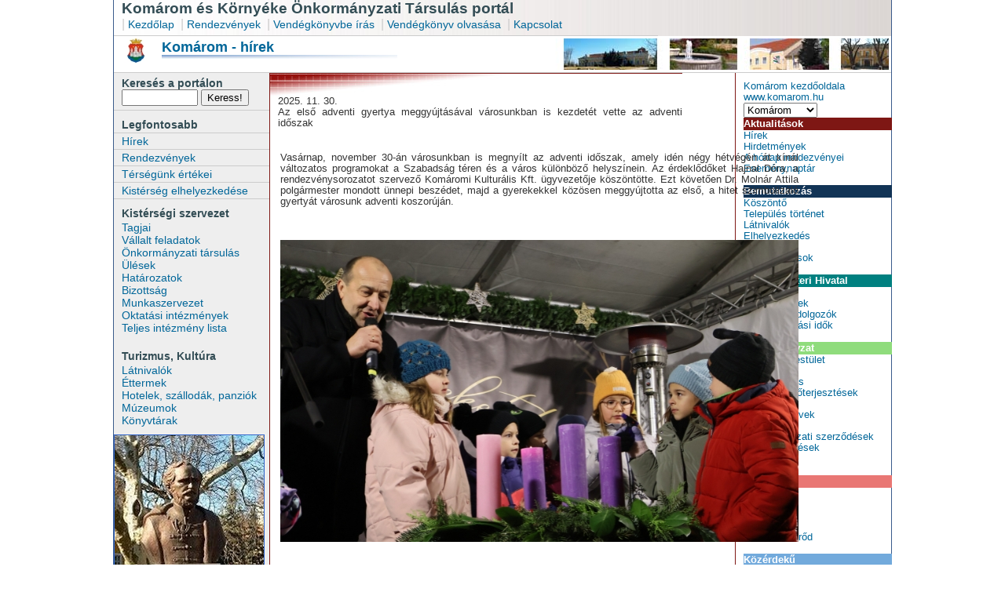

--- FILE ---
content_type: text/html; charset=iso-8859-2
request_url: http://www.kbtkt.hu/kisterseg/komarom_hirek.php?oldal=10
body_size: 61016
content:
<!DOCTYPE HTML PUBLIC "-//W3C//DTD HTML 4.01 Transitional//EN"
"http://www.w3.org/TR/html4/loose.dtd">
<html><!-- InstanceBegin template="/Templates/komtemp.dwt.php" codeOutsideHTMLIsLocked="false" -->
<!-- DW6 -->
<head>
<meta http-equiv="Content-Type" content="text/html; charset=iso-8859-2">
<!-- InstanceBeginEditable name="doctitle" -->
<title>Komárom</title>
<!-- InstanceEndEditable --><link rel="stylesheet" href="3col_leftNav.css" type="text/css">
<!-- InstanceBeginEditable name="head" --><!-- InstanceEndEditable -->
</head>

<body> 
<div id="masthead"> 


 
<table width="100%" style="background-image:url(hatter1.jpg);"  cellpadding="0"   cellspacing="0">
<tr>
<td>


  <h1 id="siteName">Komárom és Környéke Önkormányzati Társulás portál</h1> 

</td>



<td align="right" width="30%" >

<div  style=" height=10; font-size:12px;  color:#006699;  font-weight:bold">
</div>

</td>
</tr>
</table>


 
<table width="100%" style="background-image:url(hatter1.jpg);"  cellpadding="0"   cellspacing="0">
<tr>
<td>
 <div id="globalNav" > 

    | <a href="index.php">Kezd&#337;lap</a> |  <a href="rendezvenyek.php">Rendezvények</a> | 
	<a href="vkiras.php">Vendégkönyvbe írás </a> | <a href="vkolvasas.php">Vendégkönyv olvasása </a> | <a href="kapcsolat.php">Kapcsolat</a></div> 



</td>



<td align="right" width="30%">

<div  style=" height=10; font-size:12px; color:#006699; font-weight:bold">




</div>

</td>
</tr>
</table>


 <h2 id="pageName">
  
   <table width="55%" cellpadding="0" cellspacing="0">
  <tr>
    <td>
	<img src="komelemek/cimer_k.jpg" ></img>
  </td>
  <td style="vertical-align:top">
  <!-- InstanceBeginEditable name="EditRegion3" -->
  Komárom - hírek
  <!-- InstanceEndEditable --> 
   <div style="font-size:4px" >
	<img src="elemek/cimcsik.jpg">
</div>
     </td>
  </tr>
  </table>

  
  
  </h2> 
  
  
</div> 

<div id="baloldalinagy">
<div id="navBar"> 
  <div id="search"> 
    <form action="keres.php"> 
      <label>Keresés a portálon </label> 
      <input name="searchFor" type="text" size="10"> 
      <input name="goButton" type="submit" value="Keress!"> 
    </form> 
  </div> 
  <div id="sectionLinks"> 
    <h3>Legfontosabb</h3> 
    <ul> 
	  
	    <a href="hirek.php">Hírek</a>
      <a href="rendezvenyek.php">Rendezvények</a> 
   <a href="ertekek.php">Térségünk értékei</a> 
  <a href="kelh.php">Kistérség elhelyezkedése</a> 
    
    </ul> 
  </div> 
  <div class="relatedLinks"> 
    <h3>Kistérségi szervezet </h3> 
    <ul> 
	 <a href="tagok.php">Tagjai</a> 
	  <a href="vallaltfeladatok.php">Vállalt feladatok</a>
	  <a href="kisttest.php">Önkormányzati társulás</a> 
	   <a href="ulesek.php">Ülések</a> 
	   <a href="hatarozatok.php">Határozatok</a>
   	  <a href="kistbiz.php">Bizottság</a> 
      <a href="munkaszervezet.php">Munkaszervezet</a>
	    <a href="kistoktatas.php">Oktatási intézmények</a>
	    <a href="kistintteljes.php">Teljes intézmény lista</a>
    </ul> 
  </div> 
  <div class="relatedLinks"> 
    <h3>Turizmus, Kultúra</h3> 
    <ul> 
     <a href="latnivalok.php">Látnivalók</a>
      <a href="turizmus.php">Éttermek</a>
      <a href="turizmus.php">Hotelek, szállodák, panziók</a> 
     <a href="turizmus.php">Múzeumok</a>
	   <a href="konyvtar.php">Könyvtárak</a>
    </ul> 
  </div>
  
      <img src='kepek/kbal/babolna3.jpg' title='Bábolna - Széchenyi mellszobra' alt='Bábolna - Széchenyi mellszobra' border='1' style='border-color:#3366CC'></img>   <br>
   <br>
</div> 

<br>

<br>
<div id="navBar2"> 
	 <div id="navbarban"> 
	 <h6>Dokumentumok</h6> 
	 </div> 
</div> 

<div id="navBar3"> 
	 <div id="navbarban"> 
		 
<a href="joganyagok.php">Joganyagok</a><br>
      		<a href="kozbeszerzesek.php">Közbeszerzések</a><br>
      		<a href="alapito.php">Társulási megállapodás</a> <br>
 		<a href="szerzodesek.php">Szerződések</a> <br>
		<a href="palyazatok.php">Pályázatok</a> <br>
		 
		 
	 </div> 
</div> 

<br>
<br>






</div> 
<!--end navBar div --> 
<!-- InstanceBeginRepeat name="RepeatRegion1" --><!-- InstanceBeginRepeatEntry -->
<script>
  function navigate()
	{
		
		var selecteditem = document.kozvetlen.select.selectedIndex;
		var nev=document.kozvetlen.select.options[selecteditem].value;

		if (nev!="nincs")
  		{
		URL=nev;
  		window.location=URL; 
		}
	}
</script>
<!-- InstanceEndRepeatEntry --><!-- InstanceEndRepeat -->


<!-- InstanceBeginRepeat name="RepeatRegion2" --><!-- InstanceBeginRepeatEntry -->


<div id="headlines"> 


<a href="komarom.php">Komárom kezdőoldala</a><br>
<a href="http://www.komarom.hu" target="_blank">www.komarom.hu</a>
<form name="kozvetlen">
<select name="select" onChange="navigate();">
<option value="http://www.kbtkt.hu/kisterseg/almasfuzito/index.php" >Almásfüzitő</option>
<option value="http://www.acsvaros.hu">Ács</option>
<option value="http://www.bana.hu" >Bana</option>
<option value="http://www.kbtkt.hu/kisterseg/babolna/index.php" >Bábolna</option>
<option value="http://www.csem.hu" >Csém</option>
<option value="http://www.kisigmand.hu" >Kisigmánd</option>
<option value="http://www.kbtkt.hu/kisterseg/komarom.php" selected>Komárom</option>
<option value="http://www.mocsa.hu">Mocsa</option>
<option value="http://www.kbtkt.hu/kisterseg/nagyigmand/index.php" >Nagyigmánd</option>
</select>
</form>





<div id="navBar8"> 
  	<h6>Aktualitások</h6>
  </div>
  
	<br>
  	<a href="komarom_hirek.php">Hírek</a><br>
  	<a href="komarom_hirdetmenyek.php">Hirdetmények</a><br>
	<a href="komarom_rendezvenyek.php">A hónap rendezvényei</a><br>
	
	<a href='/knaptar/knaptar.aspx?telepules=1' target='_blank'>Eseménynaptár</a><br>	 <br>




	<div id="navBar5"> 
  	<h6>Bemutatkozás</h6>
	</div>
  
<br>
  <a href="komarom.php">Köszöntő</a><br>
  <a href="komarom_teltort.php">Település történet</a><br>
  <a href="komarom_latn.php">Látnivalók</a><br>

 
  
  <a href="komarom_elh.php">Elhelyezkedés</a><br>
  <a href="komarom_nep.php">Népesség</a> <br>
<a href="komarom_testv.php">Testvérvárosok</a> <br>
	<br>
	
	
	
	 	<div id="navBar10">
  	<h6> Polgármesteri Hivatal</h6> </div> <br>
	 <a href="komarom_alap.php">Alapadatok</a><br>
	<a href="komarom_elerhetosegek.php">Elérhetőségek</a><br>
	<a href="komarom_dolgozok.php">Osztályok, dolgozók</a><br>
	<a href="http://www.komarom.hu/fogidok.php" target="_blank">Ügyfélfogadási idők</a><br>
	
	<br>
	
	
	
 	<div id="navBar6">
  	<h6> Önkormányzat</h6> </div> <br>
	 <a href="komarom_test.php">Képviselő-testület</a><br>
	   <a href="komarom_biz.php">Bizottságok</a><br>
	<a href="komarom_tules.php">Testületi ülés</a><br>
	<a href="komarom_eloterj.php">Meghívó, előterjesztések</a><br>
<a href="komarom_rend.php">Rendeletek</a><br>
<a href="komarom_jkv.php">Jegyzőkönyvek</a><br>
<a href="komarom_hatarozatok.php">Határozatok</a><br>
<a href="komarom_szerzodesek.php">Önkormányzati szerződések</a><br>
<a href="komarom_kozb1.php">Közbeszerzések</a><br>
<a href="komarom_paly.php">Pályázatok</a><br>
	 
	 <br>
	<div id="navBar7"> 
	  <h6>Turizmus</h6></div><br>
	   <a href="komarom_ettermek.php">Étterem</a>  <br>
	   <a href="komarom_szallas.php">Szállás</a><br>
	   <a href="komarom_muzeum.php">Múzeum</a><br>
	    <a href="komarom_furdo.php">Gyógyfürdő</a><br>
	    <a href="komarom_monerod.php">Monostori Erőd</a><br>
	<br>
	<div id="navBar4"> 
	  <h6>  Közérdekű</h6> </div> <br>
         <a href="http://www.komarom.hu/int.php" target="_blank">Intézmények</a><br>
	 <a href="komarom_eu.php">Egészségügy</a><br>
	  <a href="komarom_adok.php">Helyi adók</a><br>
	

	  <br>
	
	   <img src='komelemek/kjobb/komarom4.jpg' title='Komárom - Református templom' alt='Komárom - Református templom' border='1' style='border-color:#3366CC'></img>	 
  <div id="advert"> 
  </div> 
</div> 


<!-- InstanceEndRepeatEntry --><!-- InstanceEndRepeat -->
<!--end headlines --> 


<div id="content" align="justify" > 

  <!-- InstanceBeginEditable name="EditRegion4" -->
  
  <script type="text/javascript">	
	function popup(mylink, windowname)
{
if (! window.focus)return true;
var href;
if (typeof(mylink) == 'string')
   href=mylink;
else
   href=mylink.href;
window.open(href, windowname, 'width=900,height=620,scrollbars=0,status=0,toolbar=0,location=0,menubar=0');
return false;
}

</script>

   <div class="feature">
  <br>
<br>
   

<style type="text/css">
<!--


.divider {
	border-bottom-width: 1px;
	border-bottom-style: solid;
	border-bottom-color: #0079c1;/*themecolour1;*/
}

-->
</style>


 <div class='home-highlight-fill'><font class='sajat'>2025. 11. 30.</font><BR><font class='sajat'>Az első adventi gyertya meggyújtásával városunkban is kezdetét vette az adventi időszak </font><BR><BR><table width='100%'><tr><td><p align='justify' ><p>Vasárnap, november 30-án városunkban is megnyílt az adventi időszak, amely idén négy hétvégén át kínál változatos programokat a Szabadság téren és a város különböző helyszínein. Az érdeklődőket Hajnal Dóra, a rendezvénysorozatot szervező Komáromi Kulturális Kft. ügyvezetője köszöntötte. Ezt követően Dr. Molnár Attila polgármester mondott ünnepi beszédet, majd a gyerekekkel közösen meggyújtotta az első, a hitet szimbolizáló gyertyát városunk adventi koszorúján.<br /><br />
<br /><br />
<img alt="" src="https://www.komarom.hu/userfiles/image/22109c6204.jpg" style="width: 660px; height: 385px;" /><br /><br />
<br /><br />
(Az&nbsp;első gyertyát Dr. Molnár Attila a gyerekekkel együtt gyújtotta meg. Fotó: Tóth Anikó)</p><br />
<br />
<p><br /><br />
A gyertyagyújtást követően az<strong><em> Egressy Zeneiskola</em></strong> növendékei léptek színpadra, őket pedig az idén 30 éves <em><strong>Vox Bona Kórus</strong></em> ünnepi műsora követte. Advent első vasárnapján<em><strong> Pál Dénes és Mihályfi Luca </strong></em>zenés összeállítása gondoskodott a meghitt hangulatról. Az Arany 17 Rendezvényközpontban kézműves vásár és játszóház várta a családokat, míg a Szabadság téren szabadtéri fajátékok, fényfestés, valamint forró ételek és italok tették teljessé az ünnepi élményt.</p><br />
<br />
<p>Advent második hétvégéje is gazdag programokkal várja a komáromiakat.</p><br />
<br />
<p><strong>December 5-én</strong>, pénteken 16 órakor a Mikulás érkezik a Hősök terére, majd a szőnyi Petőfi Sándor Művelődési Házban Mikulás-játszóház várja a gyerekeket és családokat.</p><br />
<br />
<p><strong>December 7-én</strong>, advent második vasárnapján 17 órakor újabb ünnepi gyertyagyújtásra kerül sor a Szabadság téren. Ezt követően 17.15-kor Kalap Jakab gyermekkoncert, 18 órától a &bdquo;Várjuk együtt a Mikulást!&rdquo; program, 19 órától pedig Singh Viki zenés műsora várja az érdeklődőket.</p><br />
		</p></td></tr><tr><td><HR></td></tr></table><font class='sajat'>2025. 11. 29.</font><BR><font class='sajat'>Az első adventi gyertya üzenete</font><BR><BR><table width='100%'><tr><td><p align='justify' ><p>Advent első vasárnapján Cseh Róbert pünkösdista lelkipásztor osztottaa meg velünk igei gondolatait az Ézsaiás könyvéből vett válogatott részei alapján. (Forrás: Komáromi Városmarketing Kft.)</p><br />
		</p></td></tr><tr><td><HR></td></tr></table><font class='sajat'>2025. 11. 29.</font><BR><font class='sajat'>Vasárnap indul az Advent Dél-Komáromiban programsorozat</font><BR><BR><table width='100%'><tr><td><p align='justify' ><p>November 30-án pompás fényekkel, fajátékokakal, finom illatokkal és fülbemászó zenékkel telik meg a Szabadság térr. Az első adventi vasárnap progrmajairól Józsy Juditot a Komáromi Kulturális Kft. rendezvényszervezőjét kérdezdtük. (Forrás: Komáromi Városmarketing Kft.)</p><br />
		</p></td></tr><tr><td><HR></td></tr></table><font class='sajat'>2025. 11. 29.</font><BR><font class='sajat'>Adventi programok Szőnyben</font><BR><BR><table width='100%'><tr><td><p align='justify' ><p>A szőnyi városrész is lázasan készülődik az ünnepi időszakra , ahol kicsik és nagyok egyaránt válogathatna a különféle programok között. Hogy pontosan mivel is várják az érdeklődőket decemberben, azt Zsédenyiné Horváth Krisztinától a Petőfi Sándor Művelődési Ház szakmai vezetőjétől kérdeztük. (Forrás: Komáromi Városmarketing Kft.)</p><br />
		</p></td></tr><tr><td><HR></td></tr></table><font class='sajat'>2025. 11. 29.</font><BR><font class='sajat'>Adventi koncertek az Egressy Zeneiskolában</font><BR><BR><table width='100%'><tr><td><p align='justify' ><p>Az Egressy Béni Középfokú Művészeti Iskola diákjai és tanárai is lázasan készülődnek az adventi időszakra. Hogy milyen zenei élményekkel várják az érdeklődőket, azt Hozák Adrienn intézményvezetőtől kérdeztük. (Forrás: Komáromi Városmarketing Kft.)</p><br />
		</p></td></tr><tr><td><HR></td></tr></table>Tov&aacute;bbi oldalak:<BR><A  HREF="?oldal=1">1</A> <A  HREF="?oldal=2">2</A> <A  HREF="?oldal=3">3</A> <A  HREF="?oldal=4">4</A> <A  HREF="?oldal=5">5</A> <A  HREF="?oldal=6">6</A> <A  HREF="?oldal=7">7</A> <A  HREF="?oldal=8">8</A> <A  HREF="?oldal=9">9</A> 10 <A  HREF="?oldal=11">11</A> <A  HREF="?oldal=12">12</A> <A  HREF="?oldal=13">13</A> <A  HREF="?oldal=14">14</A> <A  HREF="?oldal=15">15</A> <A  HREF="?oldal=16">16</A> <A  HREF="?oldal=17">17</A> <A  HREF="?oldal=18">18</A> <A  HREF="?oldal=19">19</A> <A  HREF="?oldal=20">20</A> <A  HREF="?oldal=21">21</A> <A  HREF="?oldal=22">22</A> <A  HREF="?oldal=23">23</A> <A  HREF="?oldal=24">24</A> <A  HREF="?oldal=25">25</A> <A  HREF="?oldal=26">26</A> <A  HREF="?oldal=27">27</A> <A  HREF="?oldal=28">28</A> <A  HREF="?oldal=29">29</A> <A  HREF="?oldal=30">30</A> <A  HREF="?oldal=31">31</A> <A  HREF="?oldal=32">32</A> <A  HREF="?oldal=33">33</A> <A  HREF="?oldal=34">34</A> <A  HREF="?oldal=35">35</A> <A  HREF="?oldal=36">36</A> <A  HREF="?oldal=37">37</A> <A  HREF="?oldal=38">38</A> <A  HREF="?oldal=39">39</A> <A  HREF="?oldal=40">40</A> <A  HREF="?oldal=41">41</A> <A  HREF="?oldal=42">42</A> <A  HREF="?oldal=43">43</A> <A  HREF="?oldal=44">44</A> <A  HREF="?oldal=45">45</A> <A  HREF="?oldal=46">46</A> <A  HREF="?oldal=47">47</A> <A  HREF="?oldal=48">48</A> <A  HREF="?oldal=49">49</A> <A  HREF="?oldal=50">50</A> <A  HREF="?oldal=51">51</A> <A  HREF="?oldal=52">52</A> <A  HREF="?oldal=53">53</A> <A  HREF="?oldal=54">54</A> <A  HREF="?oldal=55">55</A> <A  HREF="?oldal=56">56</A> <A  HREF="?oldal=57">57</A> <A  HREF="?oldal=58">58</A> <A  HREF="?oldal=59">59</A> <A  HREF="?oldal=60">60</A> <A  HREF="?oldal=61">61</A> <A  HREF="?oldal=62">62</A> <A  HREF="?oldal=63">63</A> <A  HREF="?oldal=64">64</A> <A  HREF="?oldal=65">65</A> <A  HREF="?oldal=66">66</A> <A  HREF="?oldal=67">67</A> <A  HREF="?oldal=68">68</A> <A  HREF="?oldal=69">69</A> <A  HREF="?oldal=70">70</A> <A  HREF="?oldal=71">71</A> <A  HREF="?oldal=72">72</A> <A  HREF="?oldal=73">73</A> <A  HREF="?oldal=74">74</A> <A  HREF="?oldal=75">75</A> <A  HREF="?oldal=76">76</A> <A  HREF="?oldal=77">77</A> <A  HREF="?oldal=78">78</A> <A  HREF="?oldal=79">79</A> <A  HREF="?oldal=80">80</A> <A  HREF="?oldal=81">81</A> <A  HREF="?oldal=82">82</A> <A  HREF="?oldal=83">83</A> <A  HREF="?oldal=84">84</A> <A  HREF="?oldal=85">85</A> <A  HREF="?oldal=86">86</A> <A  HREF="?oldal=87">87</A> <A  HREF="?oldal=88">88</A> <A  HREF="?oldal=89">89</A> <A  HREF="?oldal=90">90</A> <A  HREF="?oldal=91">91</A> <A  HREF="?oldal=92">92</A> <A  HREF="?oldal=93">93</A> <A  HREF="?oldal=94">94</A> <A  HREF="?oldal=95">95</A> <A  HREF="?oldal=96">96</A> <A  HREF="?oldal=97">97</A> <A  HREF="?oldal=98">98</A> <A  HREF="?oldal=99">99</A> <A  HREF="?oldal=100">100</A> <A  HREF="?oldal=101">101</A> <A  HREF="?oldal=102">102</A> <A  HREF="?oldal=103">103</A> <A  HREF="?oldal=104">104</A> <A  HREF="?oldal=105">105</A> <A  HREF="?oldal=106">106</A> <A  HREF="?oldal=107">107</A> <A  HREF="?oldal=108">108</A> <A  HREF="?oldal=109">109</A> <A  HREF="?oldal=110">110</A> <A  HREF="?oldal=111">111</A> <A  HREF="?oldal=112">112</A> <A  HREF="?oldal=113">113</A> <A  HREF="?oldal=114">114</A> <A  HREF="?oldal=115">115</A> <A  HREF="?oldal=116">116</A> <A  HREF="?oldal=117">117</A> <A  HREF="?oldal=118">118</A> <A  HREF="?oldal=119">119</A> <A  HREF="?oldal=120">120</A> <A  HREF="?oldal=121">121</A> <A  HREF="?oldal=122">122</A> <A  HREF="?oldal=123">123</A> <A  HREF="?oldal=124">124</A> <A  HREF="?oldal=125">125</A> <A  HREF="?oldal=126">126</A> <A  HREF="?oldal=127">127</A> <A  HREF="?oldal=128">128</A> <A  HREF="?oldal=129">129</A> <A  HREF="?oldal=130">130</A> <A  HREF="?oldal=131">131</A> <A  HREF="?oldal=132">132</A> <A  HREF="?oldal=133">133</A> <A  HREF="?oldal=134">134</A> <A  HREF="?oldal=135">135</A> <A  HREF="?oldal=136">136</A> <A  HREF="?oldal=137">137</A> <A  HREF="?oldal=138">138</A> <A  HREF="?oldal=139">139</A> <A  HREF="?oldal=140">140</A> <A  HREF="?oldal=141">141</A> <A  HREF="?oldal=142">142</A> <A  HREF="?oldal=143">143</A> <A  HREF="?oldal=144">144</A> <A  HREF="?oldal=145">145</A> <A  HREF="?oldal=146">146</A> <A  HREF="?oldal=147">147</A> <A  HREF="?oldal=148">148</A> <A  HREF="?oldal=149">149</A> <A  HREF="?oldal=150">150</A> <A  HREF="?oldal=151">151</A> <A  HREF="?oldal=152">152</A> <A  HREF="?oldal=153">153</A> <A  HREF="?oldal=154">154</A> <A  HREF="?oldal=155">155</A> <A  HREF="?oldal=156">156</A> <A  HREF="?oldal=157">157</A> <A  HREF="?oldal=158">158</A> <A  HREF="?oldal=159">159</A> <A  HREF="?oldal=160">160</A> <A  HREF="?oldal=161">161</A> <A  HREF="?oldal=162">162</A> <A  HREF="?oldal=163">163</A> <A  HREF="?oldal=164">164</A> <A  HREF="?oldal=165">165</A> <A  HREF="?oldal=166">166</A> <A  HREF="?oldal=167">167</A> <A  HREF="?oldal=168">168</A> <A  HREF="?oldal=169">169</A> <A  HREF="?oldal=170">170</A> <A  HREF="?oldal=171">171</A> <A  HREF="?oldal=172">172</A> <A  HREF="?oldal=173">173</A> <A  HREF="?oldal=174">174</A> <A  HREF="?oldal=175">175</A> <A  HREF="?oldal=176">176</A> <A  HREF="?oldal=177">177</A> <A  HREF="?oldal=178">178</A> <A  HREF="?oldal=179">179</A> <A  HREF="?oldal=180">180</A> <A  HREF="?oldal=181">181</A> <A  HREF="?oldal=182">182</A> <A  HREF="?oldal=183">183</A> <A  HREF="?oldal=184">184</A> <A  HREF="?oldal=185">185</A> <A  HREF="?oldal=186">186</A> <A  HREF="?oldal=187">187</A> <A  HREF="?oldal=188">188</A> <A  HREF="?oldal=189">189</A> <A  HREF="?oldal=190">190</A> <A  HREF="?oldal=191">191</A> <A  HREF="?oldal=192">192</A> <A  HREF="?oldal=193">193</A> <A  HREF="?oldal=194">194</A> <A  HREF="?oldal=195">195</A> <A  HREF="?oldal=196">196</A> <A  HREF="?oldal=197">197</A> <A  HREF="?oldal=198">198</A> <A  HREF="?oldal=199">199</A> <A  HREF="?oldal=200">200</A> <A  HREF="?oldal=201">201</A> <A  HREF="?oldal=202">202</A> <A  HREF="?oldal=203">203</A> <A  HREF="?oldal=204">204</A> <A  HREF="?oldal=205">205</A> <A  HREF="?oldal=206">206</A> <A  HREF="?oldal=207">207</A> <A  HREF="?oldal=208">208</A> <A  HREF="?oldal=209">209</A> <A  HREF="?oldal=210">210</A> <A  HREF="?oldal=211">211</A> <A  HREF="?oldal=212">212</A> <A  HREF="?oldal=213">213</A> <A  HREF="?oldal=214">214</A> <A  HREF="?oldal=215">215</A> <A  HREF="?oldal=216">216</A> <A  HREF="?oldal=217">217</A> <A  HREF="?oldal=218">218</A> <A  HREF="?oldal=219">219</A> <A  HREF="?oldal=220">220</A> <A  HREF="?oldal=221">221</A> <A  HREF="?oldal=222">222</A> <A  HREF="?oldal=223">223</A> <A  HREF="?oldal=224">224</A> <A  HREF="?oldal=225">225</A> <A  HREF="?oldal=226">226</A> <A  HREF="?oldal=227">227</A> <A  HREF="?oldal=228">228</A> <A  HREF="?oldal=229">229</A> <A  HREF="?oldal=230">230</A> <A  HREF="?oldal=231">231</A> <A  HREF="?oldal=232">232</A> <A  HREF="?oldal=233">233</A> <A  HREF="?oldal=234">234</A> <A  HREF="?oldal=235">235</A> <A  HREF="?oldal=236">236</A> <A  HREF="?oldal=237">237</A> <A  HREF="?oldal=238">238</A> <A  HREF="?oldal=239">239</A> <A  HREF="?oldal=240">240</A> <A  HREF="?oldal=241">241</A> <A  HREF="?oldal=242">242</A> <A  HREF="?oldal=243">243</A> <A  HREF="?oldal=244">244</A> <A  HREF="?oldal=245">245</A> <A  HREF="?oldal=246">246</A> <A  HREF="?oldal=247">247</A> <A  HREF="?oldal=248">248</A> <A  HREF="?oldal=249">249</A> <A  HREF="?oldal=250">250</A> <A  HREF="?oldal=251">251</A> <A  HREF="?oldal=252">252</A> <A  HREF="?oldal=253">253</A> <A  HREF="?oldal=254">254</A> <A  HREF="?oldal=255">255</A> <A  HREF="?oldal=256">256</A> <A  HREF="?oldal=257">257</A> <A  HREF="?oldal=258">258</A> <A  HREF="?oldal=259">259</A> <A  HREF="?oldal=260">260</A> <A  HREF="?oldal=261">261</A> <A  HREF="?oldal=262">262</A> <A  HREF="?oldal=263">263</A> <A  HREF="?oldal=264">264</A> <A  HREF="?oldal=265">265</A> <A  HREF="?oldal=266">266</A> <A  HREF="?oldal=267">267</A> <A  HREF="?oldal=268">268</A> <A  HREF="?oldal=269">269</A> <A  HREF="?oldal=270">270</A> <A  HREF="?oldal=271">271</A> <A  HREF="?oldal=272">272</A> <A  HREF="?oldal=273">273</A> <A  HREF="?oldal=274">274</A> <A  HREF="?oldal=275">275</A> <A  HREF="?oldal=276">276</A> <A  HREF="?oldal=277">277</A> <A  HREF="?oldal=278">278</A> <A  HREF="?oldal=279">279</A> <A  HREF="?oldal=280">280</A> <A  HREF="?oldal=281">281</A> <A  HREF="?oldal=282">282</A> <A  HREF="?oldal=283">283</A> <A  HREF="?oldal=284">284</A> <A  HREF="?oldal=285">285</A> <A  HREF="?oldal=286">286</A> <A  HREF="?oldal=287">287</A> <A  HREF="?oldal=288">288</A> <A  HREF="?oldal=289">289</A> <A  HREF="?oldal=290">290</A> <A  HREF="?oldal=291">291</A> <A  HREF="?oldal=292">292</A> <A  HREF="?oldal=293">293</A> <A  HREF="?oldal=294">294</A> <A  HREF="?oldal=295">295</A> <A  HREF="?oldal=296">296</A> <A  HREF="?oldal=297">297</A> <A  HREF="?oldal=298">298</A> <A  HREF="?oldal=299">299</A> <A  HREF="?oldal=300">300</A> <A  HREF="?oldal=301">301</A> <A  HREF="?oldal=302">302</A> <A  HREF="?oldal=303">303</A> <A  HREF="?oldal=304">304</A> <A  HREF="?oldal=305">305</A> <A  HREF="?oldal=306">306</A> <A  HREF="?oldal=307">307</A> <A  HREF="?oldal=308">308</A> <A  HREF="?oldal=309">309</A> <A  HREF="?oldal=310">310</A> <A  HREF="?oldal=311">311</A> <A  HREF="?oldal=312">312</A> <A  HREF="?oldal=313">313</A> <A  HREF="?oldal=314">314</A> <A  HREF="?oldal=315">315</A> <A  HREF="?oldal=316">316</A> <A  HREF="?oldal=317">317</A> <A  HREF="?oldal=318">318</A> <A  HREF="?oldal=319">319</A> <A  HREF="?oldal=320">320</A> <A  HREF="?oldal=321">321</A> <A  HREF="?oldal=322">322</A> <A  HREF="?oldal=323">323</A> <A  HREF="?oldal=324">324</A> <A  HREF="?oldal=325">325</A> <A  HREF="?oldal=326">326</A> <A  HREF="?oldal=327">327</A> <A  HREF="?oldal=328">328</A> <A  HREF="?oldal=329">329</A> <A  HREF="?oldal=330">330</A> <A  HREF="?oldal=331">331</A> <A  HREF="?oldal=332">332</A> <A  HREF="?oldal=333">333</A> <A  HREF="?oldal=334">334</A> <A  HREF="?oldal=335">335</A> <A  HREF="?oldal=336">336</A> <A  HREF="?oldal=337">337</A> <A  HREF="?oldal=338">338</A> <A  HREF="?oldal=339">339</A> <A  HREF="?oldal=340">340</A> <A  HREF="?oldal=341">341</A> <A  HREF="?oldal=342">342</A> <A  HREF="?oldal=343">343</A> <A  HREF="?oldal=344">344</A> <A  HREF="?oldal=345">345</A> <A  HREF="?oldal=346">346</A> <A  HREF="?oldal=347">347</A> <A  HREF="?oldal=348">348</A> <A  HREF="?oldal=349">349</A> <A  HREF="?oldal=350">350</A> <A  HREF="?oldal=351">351</A> <A  HREF="?oldal=352">352</A> <A  HREF="?oldal=353">353</A> <A  HREF="?oldal=354">354</A> <A  HREF="?oldal=355">355</A> <A  HREF="?oldal=356">356</A> <A  HREF="?oldal=357">357</A> <A  HREF="?oldal=358">358</A> <A  HREF="?oldal=359">359</A> <A  HREF="?oldal=360">360</A> <A  HREF="?oldal=361">361</A> <A  HREF="?oldal=362">362</A> <A  HREF="?oldal=363">363</A> <A  HREF="?oldal=364">364</A> <A  HREF="?oldal=365">365</A> <A  HREF="?oldal=366">366</A> <A  HREF="?oldal=367">367</A> <A  HREF="?oldal=368">368</A> <A  HREF="?oldal=369">369</A> <A  HREF="?oldal=370">370</A> <A  HREF="?oldal=371">371</A> <A  HREF="?oldal=372">372</A> <A  HREF="?oldal=373">373</A> <A  HREF="?oldal=374">374</A> <A  HREF="?oldal=375">375</A> <A  HREF="?oldal=376">376</A> <A  HREF="?oldal=377">377</A> <A  HREF="?oldal=378">378</A> <A  HREF="?oldal=379">379</A> <A  HREF="?oldal=380">380</A> <A  HREF="?oldal=381">381</A> <A  HREF="?oldal=382">382</A> <A  HREF="?oldal=383">383</A> <A  HREF="?oldal=384">384</A> <A  HREF="?oldal=385">385</A> <A  HREF="?oldal=386">386</A> <A  HREF="?oldal=387">387</A> <A  HREF="?oldal=388">388</A> <A  HREF="?oldal=389">389</A> <A  HREF="?oldal=390">390</A> <A  HREF="?oldal=391">391</A> <A  HREF="?oldal=392">392</A> <A  HREF="?oldal=393">393</A> <A  HREF="?oldal=394">394</A> <A  HREF="?oldal=395">395</A> <A  HREF="?oldal=396">396</A> <A  HREF="?oldal=397">397</A> <A  HREF="?oldal=398">398</A> <A  HREF="?oldal=399">399</A> <A  HREF="?oldal=400">400</A> <A  HREF="?oldal=401">401</A> <A  HREF="?oldal=402">402</A> <A  HREF="?oldal=403">403</A> <A  HREF="?oldal=404">404</A> <A  HREF="?oldal=405">405</A> <A  HREF="?oldal=406">406</A> <A  HREF="?oldal=407">407</A> <A  HREF="?oldal=408">408</A> <A  HREF="?oldal=409">409</A> <A  HREF="?oldal=410">410</A> <A  HREF="?oldal=411">411</A> <A  HREF="?oldal=412">412</A> <A  HREF="?oldal=413">413</A> <A  HREF="?oldal=414">414</A> <A  HREF="?oldal=415">415</A> <A  HREF="?oldal=416">416</A> <A  HREF="?oldal=417">417</A> <A  HREF="?oldal=418">418</A> <A  HREF="?oldal=419">419</A> <A  HREF="?oldal=420">420</A> <A  HREF="?oldal=421">421</A> <A  HREF="?oldal=422">422</A> <A  HREF="?oldal=423">423</A> <A  HREF="?oldal=424">424</A> <A  HREF="?oldal=425">425</A> <A  HREF="?oldal=426">426</A> <A  HREF="?oldal=427">427</A> <A  HREF="?oldal=428">428</A> <A  HREF="?oldal=429">429</A> <A  HREF="?oldal=430">430</A> <A  HREF="?oldal=431">431</A> <A  HREF="?oldal=432">432</A> <A  HREF="?oldal=433">433</A> <A  HREF="?oldal=434">434</A> <A  HREF="?oldal=435">435</A> <A  HREF="?oldal=436">436</A> <A  HREF="?oldal=437">437</A> <A  HREF="?oldal=438">438</A> <A  HREF="?oldal=439">439</A> <A  HREF="?oldal=440">440</A> <A  HREF="?oldal=441">441</A> <A  HREF="?oldal=442">442</A> <A  HREF="?oldal=443">443</A> <A  HREF="?oldal=444">444</A> <A  HREF="?oldal=445">445</A> <A  HREF="?oldal=446">446</A> <A  HREF="?oldal=447">447</A> <A  HREF="?oldal=448">448</A> <A  HREF="?oldal=449">449</A> <A  HREF="?oldal=450">450</A> <A  HREF="?oldal=451">451</A> <A  HREF="?oldal=452">452</A> <A  HREF="?oldal=453">453</A> <A  HREF="?oldal=454">454</A> <A  HREF="?oldal=455">455</A> <A  HREF="?oldal=456">456</A> <A  HREF="?oldal=457">457</A> <A  HREF="?oldal=458">458</A> <A  HREF="?oldal=459">459</A> <A  HREF="?oldal=460">460</A> <A  HREF="?oldal=461">461</A> <A  HREF="?oldal=462">462</A> <A  HREF="?oldal=463">463</A> <A  HREF="?oldal=464">464</A> <A  HREF="?oldal=465">465</A> <A  HREF="?oldal=466">466</A> <A  HREF="?oldal=467">467</A> <A  HREF="?oldal=468">468</A> <A  HREF="?oldal=469">469</A> <A  HREF="?oldal=470">470</A> <A  HREF="?oldal=471">471</A> <A  HREF="?oldal=472">472</A> <A  HREF="?oldal=473">473</A> <A  HREF="?oldal=474">474</A> <A  HREF="?oldal=475">475</A> <A  HREF="?oldal=476">476</A> <A  HREF="?oldal=477">477</A> <A  HREF="?oldal=478">478</A> <A  HREF="?oldal=479">479</A> <A  HREF="?oldal=480">480</A> <A  HREF="?oldal=481">481</A> <A  HREF="?oldal=482">482</A> <A  HREF="?oldal=483">483</A> <A  HREF="?oldal=484">484</A> <A  HREF="?oldal=485">485</A> <A  HREF="?oldal=486">486</A> <A  HREF="?oldal=487">487</A> <A  HREF="?oldal=488">488</A> <A  HREF="?oldal=489">489</A> <A  HREF="?oldal=490">490</A> <A  HREF="?oldal=491">491</A> <A  HREF="?oldal=492">492</A> <A  HREF="?oldal=493">493</A> <A  HREF="?oldal=494">494</A> <A  HREF="?oldal=495">495</A> <A  HREF="?oldal=496">496</A> <A  HREF="?oldal=497">497</A> <A  HREF="?oldal=498">498</A> <A  HREF="?oldal=499">499</A> <A  HREF="?oldal=500">500</A> <A  HREF="?oldal=501">501</A> <A  HREF="?oldal=502">502</A> <A  HREF="?oldal=503">503</A> <A  HREF="?oldal=504">504</A> <A  HREF="?oldal=505">505</A> <A  HREF="?oldal=506">506</A> <A  HREF="?oldal=507">507</A> <A  HREF="?oldal=508">508</A> <A  HREF="?oldal=509">509</A> <A  HREF="?oldal=510">510</A> <A  HREF="?oldal=511">511</A> <A  HREF="?oldal=512">512</A> <A  HREF="?oldal=513">513</A> <A  HREF="?oldal=514">514</A> <A  HREF="?oldal=515">515</A> <A  HREF="?oldal=516">516</A> <A  HREF="?oldal=517">517</A> <A  HREF="?oldal=518">518</A> <A  HREF="?oldal=519">519</A> <A  HREF="?oldal=520">520</A> <A  HREF="?oldal=521">521</A> <A  HREF="?oldal=522">522</A> <A  HREF="?oldal=523">523</A> <A  HREF="?oldal=524">524</A> <A  HREF="?oldal=525">525</A> <A  HREF="?oldal=526">526</A> <A  HREF="?oldal=527">527</A> <A  HREF="?oldal=528">528</A> <A  HREF="?oldal=529">529</A> <A  HREF="?oldal=530">530</A> <A  HREF="?oldal=531">531</A> <A  HREF="?oldal=532">532</A> <A  HREF="?oldal=533">533</A> <A  HREF="?oldal=534">534</A> <A  HREF="?oldal=535">535</A> <A  HREF="?oldal=536">536</A> <A  HREF="?oldal=537">537</A> <A  HREF="?oldal=538">538</A> <A  HREF="?oldal=539">539</A> <A  HREF="?oldal=540">540</A> <A  HREF="?oldal=541">541</A> <A  HREF="?oldal=542">542</A> <A  HREF="?oldal=543">543</A> <A  HREF="?oldal=544">544</A> <A  HREF="?oldal=545">545</A> <A  HREF="?oldal=546">546</A> <A  HREF="?oldal=547">547</A> <A  HREF="?oldal=548">548</A> <A  HREF="?oldal=549">549</A> <A  HREF="?oldal=550">550</A> <A  HREF="?oldal=551">551</A> <A  HREF="?oldal=552">552</A> <A  HREF="?oldal=553">553</A> <A  HREF="?oldal=554">554</A> <A  HREF="?oldal=555">555</A> <A  HREF="?oldal=556">556</A> <A  HREF="?oldal=557">557</A> <A  HREF="?oldal=558">558</A> <A  HREF="?oldal=559">559</A> <A  HREF="?oldal=560">560</A> <A  HREF="?oldal=561">561</A> <A  HREF="?oldal=562">562</A> <A  HREF="?oldal=563">563</A> <A  HREF="?oldal=564">564</A> <A  HREF="?oldal=565">565</A> <A  HREF="?oldal=566">566</A> <A  HREF="?oldal=567">567</A> <A  HREF="?oldal=568">568</A> <A  HREF="?oldal=569">569</A> <A  HREF="?oldal=570">570</A> <A  HREF="?oldal=571">571</A> <A  HREF="?oldal=572">572</A> <A  HREF="?oldal=573">573</A> <A  HREF="?oldal=574">574</A> <A  HREF="?oldal=575">575</A> <A  HREF="?oldal=576">576</A> <A  HREF="?oldal=577">577</A> <A  HREF="?oldal=578">578</A> <A  HREF="?oldal=579">579</A> <A  HREF="?oldal=580">580</A> <A  HREF="?oldal=581">581</A> <A  HREF="?oldal=582">582</A> <A  HREF="?oldal=583">583</A> <A  HREF="?oldal=584">584</A> <A  HREF="?oldal=585">585</A> <A  HREF="?oldal=586">586</A> <A  HREF="?oldal=587">587</A> <A  HREF="?oldal=588">588</A> <A  HREF="?oldal=589">589</A> <A  HREF="?oldal=590">590</A> <A  HREF="?oldal=591">591</A> <A  HREF="?oldal=592">592</A> <A  HREF="?oldal=593">593</A> <A  HREF="?oldal=594">594</A> <A  HREF="?oldal=595">595</A> <A  HREF="?oldal=596">596</A> <A  HREF="?oldal=597">597</A> <A  HREF="?oldal=598">598</A> <A  HREF="?oldal=599">599</A> <A  HREF="?oldal=600">600</A> <A  HREF="?oldal=601">601</A> <A  HREF="?oldal=602">602</A> <A  HREF="?oldal=603">603</A> <A  HREF="?oldal=604">604</A> <A  HREF="?oldal=605">605</A> <A  HREF="?oldal=606">606</A> <A  HREF="?oldal=607">607</A> <A  HREF="?oldal=608">608</A> <A  HREF="?oldal=609">609</A> <A  HREF="?oldal=610">610</A> <A  HREF="?oldal=611">611</A> <A  HREF="?oldal=612">612</A> <A  HREF="?oldal=613">613</A> <A  HREF="?oldal=614">614</A> <A  HREF="?oldal=615">615</A> <A  HREF="?oldal=616">616</A> <A  HREF="?oldal=617">617</A> <A  HREF="?oldal=618">618</A> <A  HREF="?oldal=619">619</A> <A  HREF="?oldal=620">620</A> <A  HREF="?oldal=621">621</A> <A  HREF="?oldal=622">622</A> <A  HREF="?oldal=623">623</A> <A  HREF="?oldal=624">624</A> <A  HREF="?oldal=625">625</A> <A  HREF="?oldal=626">626</A> <A  HREF="?oldal=627">627</A> <A  HREF="?oldal=628">628</A> <A  HREF="?oldal=629">629</A> <A  HREF="?oldal=630">630</A> <A  HREF="?oldal=631">631</A> <A  HREF="?oldal=632">632</A> <A  HREF="?oldal=633">633</A> <A  HREF="?oldal=634">634</A> <A  HREF="?oldal=635">635</A> <A  HREF="?oldal=636">636</A> <A  HREF="?oldal=637">637</A> <A  HREF="?oldal=638">638</A> <A  HREF="?oldal=639">639</A> <A  HREF="?oldal=640">640</A> <A  HREF="?oldal=641">641</A> <A  HREF="?oldal=642">642</A> <A  HREF="?oldal=643">643</A> <A  HREF="?oldal=644">644</A> <A  HREF="?oldal=645">645</A> <A  HREF="?oldal=646">646</A> <A  HREF="?oldal=647">647</A> <A  HREF="?oldal=648">648</A> <A  HREF="?oldal=649">649</A> <A  HREF="?oldal=650">650</A> <A  HREF="?oldal=651">651</A> <A  HREF="?oldal=652">652</A> <A  HREF="?oldal=653">653</A> <A  HREF="?oldal=654">654</A> <A  HREF="?oldal=655">655</A> <A  HREF="?oldal=656">656</A> <A  HREF="?oldal=657">657</A> <A  HREF="?oldal=658">658</A> <A  HREF="?oldal=659">659</A> <A  HREF="?oldal=660">660</A> <A  HREF="?oldal=661">661</A> <A  HREF="?oldal=662">662</A> <A  HREF="?oldal=663">663</A> <A  HREF="?oldal=664">664</A> <A  HREF="?oldal=665">665</A> <A  HREF="?oldal=666">666</A> <A  HREF="?oldal=667">667</A> <A  HREF="?oldal=668">668</A> <A  HREF="?oldal=669">669</A> <A  HREF="?oldal=670">670</A> <A  HREF="?oldal=671">671</A> <A  HREF="?oldal=672">672</A> <A  HREF="?oldal=673">673</A> <A  HREF="?oldal=674">674</A> <A  HREF="?oldal=675">675</A> <A  HREF="?oldal=676">676</A> <A  HREF="?oldal=677">677</A> <A  HREF="?oldal=678">678</A> <A  HREF="?oldal=679">679</A> <A  HREF="?oldal=680">680</A> <A  HREF="?oldal=681">681</A> <A  HREF="?oldal=682">682</A> <A  HREF="?oldal=683">683</A> <A  HREF="?oldal=684">684</A> <A  HREF="?oldal=685">685</A> <A  HREF="?oldal=686">686</A> <A  HREF="?oldal=687">687</A> <A  HREF="?oldal=688">688</A> <A  HREF="?oldal=689">689</A> <A  HREF="?oldal=690">690</A> <A  HREF="?oldal=691">691</A> <A  HREF="?oldal=692">692</A> <A  HREF="?oldal=693">693</A> <A  HREF="?oldal=694">694</A> <A  HREF="?oldal=695">695</A> <A  HREF="?oldal=696">696</A> <A  HREF="?oldal=697">697</A> <A  HREF="?oldal=698">698</A> <A  HREF="?oldal=699">699</A> <A  HREF="?oldal=700">700</A> <A  HREF="?oldal=701">701</A> <A  HREF="?oldal=702">702</A> <A  HREF="?oldal=703">703</A> <A  HREF="?oldal=704">704</A> <A  HREF="?oldal=705">705</A> <A  HREF="?oldal=706">706</A> <A  HREF="?oldal=707">707</A> <A  HREF="?oldal=708">708</A> <A  HREF="?oldal=709">709</A> <A  HREF="?oldal=710">710</A> <A  HREF="?oldal=711">711</A> <A  HREF="?oldal=712">712</A> <A  HREF="?oldal=713">713</A> <A  HREF="?oldal=714">714</A> <A  HREF="?oldal=715">715</A> <A  HREF="?oldal=716">716</A> <A  HREF="?oldal=717">717</A> <A  HREF="?oldal=718">718</A> <A  HREF="?oldal=719">719</A> <A  HREF="?oldal=720">720</A> <A  HREF="?oldal=721">721</A> <A  HREF="?oldal=722">722</A> <A  HREF="?oldal=723">723</A> <A  HREF="?oldal=724">724</A> <A  HREF="?oldal=725">725</A> <A  HREF="?oldal=726">726</A> <A  HREF="?oldal=727">727</A> <A  HREF="?oldal=728">728</A> <A  HREF="?oldal=729">729</A> <A  HREF="?oldal=730">730</A> <A  HREF="?oldal=731">731</A> <A  HREF="?oldal=732">732</A> <A  HREF="?oldal=733">733</A> <A  HREF="?oldal=734">734</A> <A  HREF="?oldal=735">735</A> <A  HREF="?oldal=736">736</A> <A  HREF="?oldal=737">737</A> <A  HREF="?oldal=738">738</A> <A  HREF="?oldal=739">739</A> <A  HREF="?oldal=740">740</A> <A  HREF="?oldal=741">741</A> <A  HREF="?oldal=742">742</A> <A  HREF="?oldal=743">743</A> <A  HREF="?oldal=744">744</A> <A  HREF="?oldal=745">745</A> <A  HREF="?oldal=746">746</A> <A  HREF="?oldal=747">747</A> <A  HREF="?oldal=748">748</A> <A  HREF="?oldal=749">749</A> <A  HREF="?oldal=750">750</A> <A  HREF="?oldal=751">751</A> <A  HREF="?oldal=752">752</A> <A  HREF="?oldal=753">753</A> <A  HREF="?oldal=754">754</A> <A  HREF="?oldal=755">755</A> <A  HREF="?oldal=756">756</A> <A  HREF="?oldal=757">757</A> <A  HREF="?oldal=758">758</A> <A  HREF="?oldal=759">759</A> <A  HREF="?oldal=760">760</A> <A  HREF="?oldal=761">761</A> <A  HREF="?oldal=762">762</A> <A  HREF="?oldal=763">763</A> <A  HREF="?oldal=764">764</A> <A  HREF="?oldal=765">765</A> <A  HREF="?oldal=766">766</A> <A  HREF="?oldal=767">767</A> <A  HREF="?oldal=768">768</A> <A  HREF="?oldal=769">769</A> <A  HREF="?oldal=770">770</A> <A  HREF="?oldal=771">771</A> <A  HREF="?oldal=772">772</A> <A  HREF="?oldal=773">773</A> <A  HREF="?oldal=774">774</A> <A  HREF="?oldal=775">775</A> <A  HREF="?oldal=776">776</A> <A  HREF="?oldal=777">777</A> <A  HREF="?oldal=778">778</A> <A  HREF="?oldal=779">779</A> <A  HREF="?oldal=780">780</A> <A  HREF="?oldal=781">781</A> <A  HREF="?oldal=782">782</A> <A  HREF="?oldal=783">783</A> <A  HREF="?oldal=784">784</A> <A  HREF="?oldal=785">785</A> <A  HREF="?oldal=786">786</A> <A  HREF="?oldal=787">787</A> <A  HREF="?oldal=788">788</A> <A  HREF="?oldal=789">789</A> <A  HREF="?oldal=790">790</A> <A  HREF="?oldal=791">791</A> <A  HREF="?oldal=792">792</A> <A  HREF="?oldal=793">793</A> <A  HREF="?oldal=794">794</A> <A  HREF="?oldal=795">795</A> <A  HREF="?oldal=796">796</A> <A  HREF="?oldal=797">797</A> <A  HREF="?oldal=798">798</A> <A  HREF="?oldal=799">799</A> <A  HREF="?oldal=800">800</A> <A  HREF="?oldal=801">801</A> <A  HREF="?oldal=802">802</A> <A  HREF="?oldal=803">803</A> <A  HREF="?oldal=804">804</A> <A  HREF="?oldal=805">805</A> <A  HREF="?oldal=806">806</A> <A  HREF="?oldal=807">807</A> <A  HREF="?oldal=808">808</A> <A  HREF="?oldal=809">809</A> <A  HREF="?oldal=810">810</A> <A  HREF="?oldal=811">811</A> <A  HREF="?oldal=812">812</A> <A  HREF="?oldal=813">813</A> <A  HREF="?oldal=814">814</A> <A  HREF="?oldal=815">815</A> <A  HREF="?oldal=816">816</A> <A  HREF="?oldal=817">817</A> <A  HREF="?oldal=818">818</A> <A  HREF="?oldal=819">819</A> <A  HREF="?oldal=820">820</A> <A  HREF="?oldal=821">821</A> <A  HREF="?oldal=822">822</A> <A  HREF="?oldal=823">823</A> <A  HREF="?oldal=824">824</A> <A  HREF="?oldal=825">825</A> <A  HREF="?oldal=826">826</A> <A  HREF="?oldal=827">827</A> <A  HREF="?oldal=828">828</A> <A  HREF="?oldal=829">829</A> <A  HREF="?oldal=830">830</A> <A  HREF="?oldal=831">831</A> <A  HREF="?oldal=832">832</A> <A  HREF="?oldal=833">833</A> <A  HREF="?oldal=834">834</A> <A  HREF="?oldal=835">835</A> <A  HREF="?oldal=836">836</A> <A  HREF="?oldal=837">837</A> <A  HREF="?oldal=838">838</A> <A  HREF="?oldal=839">839</A> <A  HREF="?oldal=840">840</A> <A  HREF="?oldal=841">841</A> <A  HREF="?oldal=842">842</A> <A  HREF="?oldal=843">843</A> <A  HREF="?oldal=844">844</A> <A  HREF="?oldal=845">845</A> <A  HREF="?oldal=846">846</A> <A  HREF="?oldal=847">847</A> <A  HREF="?oldal=848">848</A> <A  HREF="?oldal=849">849</A> <A  HREF="?oldal=850">850</A> <A  HREF="?oldal=851">851</A> <A  HREF="?oldal=852">852</A> <A  HREF="?oldal=853">853</A> <A  HREF="?oldal=854">854</A> <A  HREF="?oldal=855">855</A> <A  HREF="?oldal=856">856</A> <A  HREF="?oldal=857">857</A> <A  HREF="?oldal=858">858</A> <A  HREF="?oldal=859">859</A> <A  HREF="?oldal=860">860</A> <A  HREF="?oldal=861">861</A> <A  HREF="?oldal=862">862</A> <A  HREF="?oldal=863">863</A> <A  HREF="?oldal=864">864</A> <A  HREF="?oldal=865">865</A> <A  HREF="?oldal=866">866</A> <A  HREF="?oldal=867">867</A> <A  HREF="?oldal=868">868</A> <A  HREF="?oldal=869">869</A> <A  HREF="?oldal=870">870</A> <A  HREF="?oldal=871">871</A> <A  HREF="?oldal=872">872</A> <A  HREF="?oldal=873">873</A> <A  HREF="?oldal=874">874</A> <A  HREF="?oldal=875">875</A> <A  HREF="?oldal=876">876</A> <A  HREF="?oldal=877">877</A> <A  HREF="?oldal=878">878</A> <A  HREF="?oldal=879">879</A> <A  HREF="?oldal=880">880</A> <A  HREF="?oldal=881">881</A> <A  HREF="?oldal=882">882</A> <A  HREF="?oldal=883">883</A> <A  HREF="?oldal=884">884</A> <A  HREF="?oldal=885">885</A> <A  HREF="?oldal=886">886</A> <A  HREF="?oldal=887">887</A> <A  HREF="?oldal=888">888</A> <A  HREF="?oldal=889">889</A> <A  HREF="?oldal=890">890</A> <A  HREF="?oldal=891">891</A> <A  HREF="?oldal=892">892</A> <A  HREF="?oldal=893">893</A> <A  HREF="?oldal=894">894</A> <A  HREF="?oldal=895">895</A> <A  HREF="?oldal=896">896</A> <A  HREF="?oldal=897">897</A> <A  HREF="?oldal=898">898</A> <A  HREF="?oldal=899">899</A> <A  HREF="?oldal=900">900</A> <A  HREF="?oldal=901">901</A> <A  HREF="?oldal=902">902</A> <A  HREF="?oldal=903">903</A> <A  HREF="?oldal=904">904</A> <A  HREF="?oldal=905">905</A> <A  HREF="?oldal=906">906</A> <A  HREF="?oldal=907">907</A> <A  HREF="?oldal=908">908</A> <A  HREF="?oldal=909">909</A> <A  HREF="?oldal=910">910</A> <A  HREF="?oldal=911">911</A> <A  HREF="?oldal=912">912</A> <A  HREF="?oldal=913">913</A> <A  HREF="?oldal=914">914</A> <A  HREF="?oldal=915">915</A> <A  HREF="?oldal=916">916</A> <A  HREF="?oldal=917">917</A> <A  HREF="?oldal=918">918</A> <A  HREF="?oldal=919">919</A> <A  HREF="?oldal=920">920</A> <A  HREF="?oldal=921">921</A> <A  HREF="?oldal=922">922</A> <A  HREF="?oldal=923">923</A> <A  HREF="?oldal=924">924</A> <A  HREF="?oldal=925">925</A> <A  HREF="?oldal=926">926</A> <A  HREF="?oldal=927">927</A> <A  HREF="?oldal=928">928</A> <A  HREF="?oldal=929">929</A> <A  HREF="?oldal=930">930</A> <A  HREF="?oldal=931">931</A> <A  HREF="?oldal=932">932</A> <A  HREF="?oldal=933">933</A> <A  HREF="?oldal=934">934</A> <A  HREF="?oldal=935">935</A> <A  HREF="?oldal=936">936</A> <A  HREF="?oldal=937">937</A> <A  HREF="?oldal=938">938</A> <A  HREF="?oldal=939">939</A> <A  HREF="?oldal=940">940</A> <A  HREF="?oldal=941">941</A> <A  HREF="?oldal=942">942</A> <A  HREF="?oldal=943">943</A> <A  HREF="?oldal=944">944</A> <A  HREF="?oldal=945">945</A> <A  HREF="?oldal=946">946</A> <A  HREF="?oldal=947">947</A> <A  HREF="?oldal=948">948</A> <A  HREF="?oldal=949">949</A> <A  HREF="?oldal=950">950</A> <A  HREF="?oldal=951">951</A> <A  HREF="?oldal=952">952</A> <A  HREF="?oldal=953">953</A> <A  HREF="?oldal=954">954</A> <A  HREF="?oldal=955">955</A> <A  HREF="?oldal=956">956</A> <A  HREF="?oldal=957">957</A> <A  HREF="?oldal=958">958</A> <A  HREF="?oldal=959">959</A> <A  HREF="?oldal=960">960</A> <A  HREF="?oldal=961">961</A> <A  HREF="?oldal=962">962</A> <A  HREF="?oldal=963">963</A> <A  HREF="?oldal=964">964</A> <A  HREF="?oldal=965">965</A> <A  HREF="?oldal=966">966</A> <A  HREF="?oldal=967">967</A> <A  HREF="?oldal=968">968</A> <A  HREF="?oldal=969">969</A> <A  HREF="?oldal=970">970</A> <A  HREF="?oldal=971">971</A> <A  HREF="?oldal=972">972</A> <A  HREF="?oldal=973">973</A> <A  HREF="?oldal=974">974</A> <A  HREF="?oldal=975">975</A> <A  HREF="?oldal=976">976</A> <A  HREF="?oldal=977">977</A> <A  HREF="?oldal=978">978</A> <A  HREF="?oldal=979">979</A> <A  HREF="?oldal=980">980</A> <A  HREF="?oldal=981">981</A> <A  HREF="?oldal=982">982</A> <A  HREF="?oldal=983">983</A> <A  HREF="?oldal=984">984</A> <A  HREF="?oldal=985">985</A> <A  HREF="?oldal=986">986</A> <A  HREF="?oldal=987">987</A> <A  HREF="?oldal=988">988</A> <A  HREF="?oldal=989">989</A> <A  HREF="?oldal=990">990</A> <A  HREF="?oldal=991">991</A> <A  HREF="?oldal=992">992</A> <A  HREF="?oldal=993">993</A> <A  HREF="?oldal=994">994</A> <A  HREF="?oldal=995">995</A> <A  HREF="?oldal=996">996</A> <A  HREF="?oldal=997">997</A> <A  HREF="?oldal=998">998</A> <A  HREF="?oldal=999">999</A> <A  HREF="?oldal=1000">1000</A> <A  HREF="?oldal=1001">1001</A> <A  HREF="?oldal=1002">1002</A> <A  HREF="?oldal=1003">1003</A> <A  HREF="?oldal=1004">1004</A> <A  HREF="?oldal=1005">1005</A> <A  HREF="?oldal=1006">1006</A> <A  HREF="?oldal=1007">1007</A> <A  HREF="?oldal=1008">1008</A> <A  HREF="?oldal=1009">1009</A> <A  HREF="?oldal=1010">1010</A> <A  HREF="?oldal=1011">1011</A> <A  HREF="?oldal=1012">1012</A> <A  HREF="?oldal=1013">1013</A> <A  HREF="?oldal=1014">1014</A> <A  HREF="?oldal=1015">1015</A> <A  HREF="?oldal=1016">1016</A> <A  HREF="?oldal=1017">1017</A> <A  HREF="?oldal=1018">1018</A> <A  HREF="?oldal=1019">1019</A> <A  HREF="?oldal=1020">1020</A> <A  HREF="?oldal=1021">1021</A> <A  HREF="?oldal=1022">1022</A> <A  HREF="?oldal=1023">1023</A> <A  HREF="?oldal=1024">1024</A> <A  HREF="?oldal=1025">1025</A> <A  HREF="?oldal=1026">1026</A> <A  HREF="?oldal=1027">1027</A> <A  HREF="?oldal=1028">1028</A> <A  HREF="?oldal=1029">1029</A> <A  HREF="?oldal=1030">1030</A> <A  HREF="?oldal=1031">1031</A> <A  HREF="?oldal=1032">1032</A> <A  HREF="?oldal=1033">1033</A> <A  HREF="?oldal=1034">1034</A> <A  HREF="?oldal=1035">1035</A> <A  HREF="?oldal=1036">1036</A> <A  HREF="?oldal=1037">1037</A> <A  HREF="?oldal=1038">1038</A> <A  HREF="?oldal=1039">1039</A> <A  HREF="?oldal=1040">1040</A> <A  HREF="?oldal=1041">1041</A> <A  HREF="?oldal=1042">1042</A> <A  HREF="?oldal=1043">1043</A> <A  HREF="?oldal=1044">1044</A> <A  HREF="?oldal=1045">1045</A> <A  HREF="?oldal=1046">1046</A> <A  HREF="?oldal=1047">1047</A> <A  HREF="?oldal=1048">1048</A> <A  HREF="?oldal=1049">1049</A> <A  HREF="?oldal=1050">1050</A> <A  HREF="?oldal=1051">1051</A> <A  HREF="?oldal=1052">1052</A> <A  HREF="?oldal=1053">1053</A> <A  HREF="?oldal=1054">1054</A> <A  HREF="?oldal=1055">1055</A> <A  HREF="?oldal=1056">1056</A> <A  HREF="?oldal=1057">1057</A> <A  HREF="?oldal=1058">1058</A> <A  HREF="?oldal=1059">1059</A> <A  HREF="?oldal=1060">1060</A> <A  HREF="?oldal=1061">1061</A> <A  HREF="?oldal=1062">1062</A> <A  HREF="?oldal=1063">1063</A> <A  HREF="?oldal=1064">1064</A> <A  HREF="?oldal=1065">1065</A> <A  HREF="?oldal=1066">1066</A> <A  HREF="?oldal=1067">1067</A> <A  HREF="?oldal=1068">1068</A> <A  HREF="?oldal=1069">1069</A> <A  HREF="?oldal=1070">1070</A> <A  HREF="?oldal=1071">1071</A> <A  HREF="?oldal=1072">1072</A> <A  HREF="?oldal=1073">1073</A> <A  HREF="?oldal=1074">1074</A> <A  HREF="?oldal=1075">1075</A> <A  HREF="?oldal=1076">1076</A> <A  HREF="?oldal=1077">1077</A> <A  HREF="?oldal=1078">1078</A> <A  HREF="?oldal=1079">1079</A> <A  HREF="?oldal=1080">1080</A> <A  HREF="?oldal=1081">1081</A> <A  HREF="?oldal=1082">1082</A> <A  HREF="?oldal=1083">1083</A> <A  HREF="?oldal=1084">1084</A> <A  HREF="?oldal=1085">1085</A> <A  HREF="?oldal=1086">1086</A> <A  HREF="?oldal=1087">1087</A> <A  HREF="?oldal=1088">1088</A> <A  HREF="?oldal=1089">1089</A> <A  HREF="?oldal=1090">1090</A> <A  HREF="?oldal=1091">1091</A> <A  HREF="?oldal=1092">1092</A> <A  HREF="?oldal=1093">1093</A> <A  HREF="?oldal=1094">1094</A> <A  HREF="?oldal=1095">1095</A> <A  HREF="?oldal=1096">1096</A> <A  HREF="?oldal=1097">1097</A> <A  HREF="?oldal=1098">1098</A> <A  HREF="?oldal=1099">1099</A> <A  HREF="?oldal=1100">1100</A> <A  HREF="?oldal=1101">1101</A> <A  HREF="?oldal=1102">1102</A> <A  HREF="?oldal=1103">1103</A> <A  HREF="?oldal=1104">1104</A> <A  HREF="?oldal=1105">1105</A> <A  HREF="?oldal=1106">1106</A> <A  HREF="?oldal=1107">1107</A> <A  HREF="?oldal=1108">1108</A> <A  HREF="?oldal=1109">1109</A> <A  HREF="?oldal=1110">1110</A> <A  HREF="?oldal=1111">1111</A> <A  HREF="?oldal=1112">1112</A> <A  HREF="?oldal=1113">1113</A> <A  HREF="?oldal=1114">1114</A> <A  HREF="?oldal=1115">1115</A> <A  HREF="?oldal=1116">1116</A> <A  HREF="?oldal=1117">1117</A> <A  HREF="?oldal=1118">1118</A> <A  HREF="?oldal=1119">1119</A> <A  HREF="?oldal=1120">1120</A> <A  HREF="?oldal=1121">1121</A> <A  HREF="?oldal=1122">1122</A> <A  HREF="?oldal=1123">1123</A> <A  HREF="?oldal=1124">1124</A> <A  HREF="?oldal=1125">1125</A> <A  HREF="?oldal=1126">1126</A> <A  HREF="?oldal=1127">1127</A> <A  HREF="?oldal=1128">1128</A> <A  HREF="?oldal=1129">1129</A> <A  HREF="?oldal=1130">1130</A> <A  HREF="?oldal=1131">1131</A> <A  HREF="?oldal=1132">1132</A> <A  HREF="?oldal=1133">1133</A> <A  HREF="?oldal=1134">1134</A> <A  HREF="?oldal=1135">1135</A> <A  HREF="?oldal=1136">1136</A> <A  HREF="?oldal=1137">1137</A> <A  HREF="?oldal=1138">1138</A> <A  HREF="?oldal=1139">1139</A> <A  HREF="?oldal=1140">1140</A> <A  HREF="?oldal=1141">1141</A> <A  HREF="?oldal=1142">1142</A> <A  HREF="?oldal=1143">1143</A> <A  HREF="?oldal=1144">1144</A> <A  HREF="?oldal=1145">1145</A> <A  HREF="?oldal=1146">1146</A> <A  HREF="?oldal=1147">1147</A> <A  HREF="?oldal=1148">1148</A> <A  HREF="?oldal=1149">1149</A> <A  HREF="?oldal=1150">1150</A> <A  HREF="?oldal=1151">1151</A> <A  HREF="?oldal=1152">1152</A> <A  HREF="?oldal=1153">1153</A> <A  HREF="?oldal=1154">1154</A> <A  HREF="?oldal=1155">1155</A> <A  HREF="?oldal=1156">1156</A> <A  HREF="?oldal=1157">1157</A> <A  HREF="?oldal=1158">1158</A> <A  HREF="?oldal=1159">1159</A> <A  HREF="?oldal=1160">1160</A> <A  HREF="?oldal=1161">1161</A> <A  HREF="?oldal=1162">1162</A> <A  HREF="?oldal=1163">1163</A> <A  HREF="?oldal=1164">1164</A> <A  HREF="?oldal=1165">1165</A> <A  HREF="?oldal=1166">1166</A> <A  HREF="?oldal=1167">1167</A> <A  HREF="?oldal=1168">1168</A> <A  HREF="?oldal=1169">1169</A> <A  HREF="?oldal=1170">1170</A> <A  HREF="?oldal=1171">1171</A> <A  HREF="?oldal=1172">1172</A> <A  HREF="?oldal=1173">1173</A> <A  HREF="?oldal=1174">1174</A> <A  HREF="?oldal=1175">1175</A> <A  HREF="?oldal=1176">1176</A> <A  HREF="?oldal=1177">1177</A> <A  HREF="?oldal=1178">1178</A> <A  HREF="?oldal=1179">1179</A> <A  HREF="?oldal=1180">1180</A> <A  HREF="?oldal=1181">1181</A> <A  HREF="?oldal=1182">1182</A> <A  HREF="?oldal=1183">1183</A> <A  HREF="?oldal=1184">1184</A> <A  HREF="?oldal=1185">1185</A> <A  HREF="?oldal=1186">1186</A> <A  HREF="?oldal=1187">1187</A> <A  HREF="?oldal=1188">1188</A> <A  HREF="?oldal=1189">1189</A> <A  HREF="?oldal=1190">1190</A> <A  HREF="?oldal=1191">1191</A> <A  HREF="?oldal=1192">1192</A> <A  HREF="?oldal=1193">1193</A> <A  HREF="?oldal=1194">1194</A> <A  HREF="?oldal=1195">1195</A> <A  HREF="?oldal=1196">1196</A> <A  HREF="?oldal=1197">1197</A> <A  HREF="?oldal=1198">1198</A> <A  HREF="?oldal=1199">1199</A> <A  HREF="?oldal=1200">1200</A> <A  HREF="?oldal=1201">1201</A> <A  HREF="?oldal=1202">1202</A> <A  HREF="?oldal=1203">1203</A> <A  HREF="?oldal=1204">1204</A> <A  HREF="?oldal=1205">1205</A> <A  HREF="?oldal=1206">1206</A> <A  HREF="?oldal=1207">1207</A> <A  HREF="?oldal=1208">1208</A> <A  HREF="?oldal=1209">1209</A> <A  HREF="?oldal=1210">1210</A> <A  HREF="?oldal=1211">1211</A> <A  HREF="?oldal=1212">1212</A> <A  HREF="?oldal=1213">1213</A> <A  HREF="?oldal=1214">1214</A> <A  HREF="?oldal=1215">1215</A> <A  HREF="?oldal=1216">1216</A> <A  HREF="?oldal=1217">1217</A> <A  HREF="?oldal=1218">1218</A> <A  HREF="?oldal=1219">1219</A> <A  HREF="?oldal=1220">1220</A> <A  HREF="?oldal=1221">1221</A> <A  HREF="?oldal=1222">1222</A> <A  HREF="?oldal=1223">1223</A> <A  HREF="?oldal=1224">1224</A> <A  HREF="?oldal=1225">1225</A> <A  HREF="?oldal=1226">1226</A> <A  HREF="?oldal=1227">1227</A> <A  HREF="?oldal=1228">1228</A> <A  HREF="?oldal=1229">1229</A> <A  HREF="?oldal=1230">1230</A> <A  HREF="?oldal=1231">1231</A> <A  HREF="?oldal=1232">1232</A> <A  HREF="?oldal=1233">1233</A> <A  HREF="?oldal=1234">1234</A> <A  HREF="?oldal=1235">1235</A> <A  HREF="?oldal=1236">1236</A> <A  HREF="?oldal=1237">1237</A> <A  HREF="?oldal=1238">1238</A> <A  HREF="?oldal=1239">1239</A> <A  HREF="?oldal=1240">1240</A> <A  HREF="?oldal=1241">1241</A> <A  HREF="?oldal=1242">1242</A> <A  HREF="?oldal=1243">1243</A> <A  HREF="?oldal=1244">1244</A> <A  HREF="?oldal=1245">1245</A> <A  HREF="?oldal=1246">1246</A> <A  HREF="?oldal=1247">1247</A> <A  HREF="?oldal=1248">1248</A> <A  HREF="?oldal=1249">1249</A> <A  HREF="?oldal=1250">1250</A> <A  HREF="?oldal=1251">1251</A> <A  HREF="?oldal=1252">1252</A> <A  HREF="?oldal=1253">1253</A> <A  HREF="?oldal=1254">1254</A> <A  HREF="?oldal=1255">1255</A> <A  HREF="?oldal=1256">1256</A> <A  HREF="?oldal=1257">1257</A> <A  HREF="?oldal=1258">1258</A> <A  HREF="?oldal=1259">1259</A> <A  HREF="?oldal=1260">1260</A> <A  HREF="?oldal=1261">1261</A> <A  HREF="?oldal=1262">1262</A> <A  HREF="?oldal=1263">1263</A> <A  HREF="?oldal=1264">1264</A> <A  HREF="?oldal=1265">1265</A> <A  HREF="?oldal=1266">1266</A> <A  HREF="?oldal=1267">1267</A> <A  HREF="?oldal=1268">1268</A> <A  HREF="?oldal=1269">1269</A> <A  HREF="?oldal=1270">1270</A> <A  HREF="?oldal=1271">1271</A> <A  HREF="?oldal=1272">1272</A> <A  HREF="?oldal=1273">1273</A> <A  HREF="?oldal=1274">1274</A> <A  HREF="?oldal=1275">1275</A> <A  HREF="?oldal=1276">1276</A> <A  HREF="?oldal=1277">1277</A> <A  HREF="?oldal=1278">1278</A> <A  HREF="?oldal=1279">1279</A> <A  HREF="?oldal=1280">1280</A> <A  HREF="?oldal=1281">1281</A> <A  HREF="?oldal=1282">1282</A> <A  HREF="?oldal=1283">1283</A> <A  HREF="?oldal=1284">1284</A> <A  HREF="?oldal=1285">1285</A> <A  HREF="?oldal=1286">1286</A> <A  HREF="?oldal=1287">1287</A> <A  HREF="?oldal=1288">1288</A> <A  HREF="?oldal=1289">1289</A> <A  HREF="?oldal=1290">1290</A> <A  HREF="?oldal=1291">1291</A> <A  HREF="?oldal=1292">1292</A> <A  HREF="?oldal=1293">1293</A> <A  HREF="?oldal=1294">1294</A> <A  HREF="?oldal=1295">1295</A> <A  HREF="?oldal=1296">1296</A> <A  HREF="?oldal=1297">1297</A> <A  HREF="?oldal=1298">1298</A> <A  HREF="?oldal=1299">1299</A> <A  HREF="?oldal=1300">1300</A> <A  HREF="?oldal=1301">1301</A> <A  HREF="?oldal=1302">1302</A> <A  HREF="?oldal=1303">1303</A> <A  HREF="?oldal=1304">1304</A> <A  HREF="?oldal=1305">1305</A> <A  HREF="?oldal=1306">1306</A> <A  HREF="?oldal=1307">1307</A> <A  HREF="?oldal=1308">1308</A> <A  HREF="?oldal=1309">1309</A> <A  HREF="?oldal=1310">1310</A> <A  HREF="?oldal=1311">1311</A> <A  HREF="?oldal=1312">1312</A> <A  HREF="?oldal=1313">1313</A> <A  HREF="?oldal=1314">1314</A> <A  HREF="?oldal=1315">1315</A> <A  HREF="?oldal=1316">1316</A> <A  HREF="?oldal=1317">1317</A> <A  HREF="?oldal=1318">1318</A> <A  HREF="?oldal=1319">1319</A> <A  HREF="?oldal=1320">1320</A> <A  HREF="?oldal=1321">1321</A> <A  HREF="?oldal=1322">1322</A> <A  HREF="?oldal=1323">1323</A> <A  HREF="?oldal=1324">1324</A> <A  HREF="?oldal=1325">1325</A> <A  HREF="?oldal=1326">1326</A> <A  HREF="?oldal=1327">1327</A> <A  HREF="?oldal=1328">1328</A> <A  HREF="?oldal=1329">1329</A> <A  HREF="?oldal=1330">1330</A> <A  HREF="?oldal=1331">1331</A> <A  HREF="?oldal=1332">1332</A> <A  HREF="?oldal=1333">1333</A> <A  HREF="?oldal=1334">1334</A> <A  HREF="?oldal=1335">1335</A> <A  HREF="?oldal=1336">1336</A> <A  HREF="?oldal=1337">1337</A> <A  HREF="?oldal=1338">1338</A> <A  HREF="?oldal=1339">1339</A> <A  HREF="?oldal=1340">1340</A> <A  HREF="?oldal=1341">1341</A> <A  HREF="?oldal=1342">1342</A> <A  HREF="?oldal=1343">1343</A> <A  HREF="?oldal=1344">1344</A> <A  HREF="?oldal=1345">1345</A> <A  HREF="?oldal=1346">1346</A> <A  HREF="?oldal=1347">1347</A> <A  HREF="?oldal=1348">1348</A> <A  HREF="?oldal=1349">1349</A> <A  HREF="?oldal=1350">1350</A> <A  HREF="?oldal=1351">1351</A> <A  HREF="?oldal=1352">1352</A> <A  HREF="?oldal=1353">1353</A> <A  HREF="?oldal=1354">1354</A> <A  HREF="?oldal=1355">1355</A> <A  HREF="?oldal=1356">1356</A> <A  HREF="?oldal=1357">1357</A> <A  HREF="?oldal=1358">1358</A> <A  HREF="?oldal=1359">1359</A> <A  HREF="?oldal=1360">1360</A> <A  HREF="?oldal=1361">1361</A> <A  HREF="?oldal=1362">1362</A> <A  HREF="?oldal=1363">1363</A> <A  HREF="?oldal=1364">1364</A> <A  HREF="?oldal=1365">1365</A> <A  HREF="?oldal=1366">1366</A> <A  HREF="?oldal=1367">1367</A> <A  HREF="?oldal=1368">1368</A> <A  HREF="?oldal=1369">1369</A> <A  HREF="?oldal=1370">1370</A> <A  HREF="?oldal=1371">1371</A> <A  HREF="?oldal=1372">1372</A> <A  HREF="?oldal=1373">1373</A> <A  HREF="?oldal=1374">1374</A> <A  HREF="?oldal=1375">1375</A> <A  HREF="?oldal=1376">1376</A> <A  HREF="?oldal=1377">1377</A> <A  HREF="?oldal=1378">1378</A> <A  HREF="?oldal=1379">1379</A> <A  HREF="?oldal=1380">1380</A> <A  HREF="?oldal=1381">1381</A> <A  HREF="?oldal=1382">1382</A> <A  HREF="?oldal=1383">1383</A> <A  HREF="?oldal=1384">1384</A> <A  HREF="?oldal=1385">1385</A> <A  HREF="?oldal=1386">1386</A> <A  HREF="?oldal=1387">1387</A> <A  HREF="?oldal=1388">1388</A> <A  HREF="?oldal=1389">1389</A> <A  HREF="?oldal=1390">1390</A> <A  HREF="?oldal=1391">1391</A> <A  HREF="?oldal=1392">1392</A> <A  HREF="?oldal=1393">1393</A> <A  HREF="?oldal=1394">1394</A> <A  HREF="?oldal=1395">1395</A> <A  HREF="?oldal=1396">1396</A> <A  HREF="?oldal=1397">1397</A> <A  HREF="?oldal=1398">1398</A> <A  HREF="?oldal=1399">1399</A> <A  HREF="?oldal=1400">1400</A> <A  HREF="?oldal=1401">1401</A> <A  HREF="?oldal=1402">1402</A> <A  HREF="?oldal=1403">1403</A> <A  HREF="?oldal=1404">1404</A> <A  HREF="?oldal=1405">1405</A> <A  HREF="?oldal=1406">1406</A> <A  HREF="?oldal=1407">1407</A> <A  HREF="?oldal=1408">1408</A> <A  HREF="?oldal=1409">1409</A> <A  HREF="?oldal=1410">1410</A> <A  HREF="?oldal=1411">1411</A> <A  HREF="?oldal=1412">1412</A> <A  HREF="?oldal=1413">1413</A> <A  HREF="?oldal=1414">1414</A> <A  HREF="?oldal=1415">1415</A> <A  HREF="?oldal=1416">1416</A> <A  HREF="?oldal=1417">1417</A> <A  HREF="?oldal=1418">1418</A> <A  HREF="?oldal=1419">1419</A> <A  HREF="?oldal=1420">1420</A> <A  HREF="?oldal=1421">1421</A> <A  HREF="?oldal=1422">1422</A> <A  HREF="?oldal=1423">1423</A> <A  HREF="?oldal=1424">1424</A> <A  HREF="?oldal=1425">1425</A> <A  HREF="?oldal=1426">1426</A> <A  HREF="?oldal=1427">1427</A> <A  HREF="?oldal=1428">1428</A> <A  HREF="?oldal=1429">1429</A> <A  HREF="?oldal=1430">1430</A> <A  HREF="?oldal=1431">1431</A> <A  HREF="?oldal=1432">1432</A> <A  HREF="?oldal=1433">1433</A> <A  HREF="?oldal=1434">1434</A> <A  HREF="?oldal=1435">1435</A> <A  HREF="?oldal=1436">1436</A> <A  HREF="?oldal=1437">1437</A> <A  HREF="?oldal=1438">1438</A> <A  HREF="?oldal=1439">1439</A> <A  HREF="?oldal=1440">1440</A> <A  HREF="?oldal=1441">1441</A> <A  HREF="?oldal=1442">1442</A> <A  HREF="?oldal=1443">1443</A> <A  HREF="?oldal=1444">1444</A> <A  HREF="?oldal=1445">1445</A> <A  HREF="?oldal=1446">1446</A> <A  HREF="?oldal=1447">1447</A> <A  HREF="?oldal=1448">1448</A> <A  HREF="?oldal=1449">1449</A> <A  HREF="?oldal=1450">1450</A> <A  HREF="?oldal=1451">1451</A> <A  HREF="?oldal=1452">1452</A> <A  HREF="?oldal=1453">1453</A> <A  HREF="?oldal=1454">1454</A> <A  HREF="?oldal=1455">1455</A> <A  HREF="?oldal=1456">1456</A> <A  HREF="?oldal=1457">1457</A> <A  HREF="?oldal=1458">1458</A> <A  HREF="?oldal=1459">1459</A> <A  HREF="?oldal=1460">1460</A> <A  HREF="?oldal=1461">1461</A> <A  HREF="?oldal=1462">1462</A> <A  HREF="?oldal=1463">1463</A> <A  HREF="?oldal=1464">1464</A> <A  HREF="?oldal=1465">1465</A> <A  HREF="?oldal=1466">1466</A> <A  HREF="?oldal=1467">1467</A> <A  HREF="?oldal=1468">1468</A> <A  HREF="?oldal=1469">1469</A> <A  HREF="?oldal=1470">1470</A> <A  HREF="?oldal=1471">1471</A> <A  HREF="?oldal=1472">1472</A> <A  HREF="?oldal=1473">1473</A> <A  HREF="?oldal=1474">1474</A> <A  HREF="?oldal=1475">1475</A> <A  HREF="?oldal=1476">1476</A> <A  HREF="?oldal=1477">1477</A> <A  HREF="?oldal=1478">1478</A> <A  HREF="?oldal=1479">1479</A> <A  HREF="?oldal=1480">1480</A> <A  HREF="?oldal=1481">1481</A> <A  HREF="?oldal=1482">1482</A> <A  HREF="?oldal=1483">1483</A> <A  HREF="?oldal=1484">1484</A> <A  HREF="?oldal=1485">1485</A> <A  HREF="?oldal=1486">1486</A> <A  HREF="?oldal=1487">1487</A> <A  HREF="?oldal=1488">1488</A> <A  HREF="?oldal=1489">1489</A> <A  HREF="?oldal=1490">1490</A> <A  HREF="?oldal=1491">1491</A> <A  HREF="?oldal=1492">1492</A> <A  HREF="?oldal=1493">1493</A> <A  HREF="?oldal=1494">1494</A> <A  HREF="?oldal=1495">1495</A> <A  HREF="?oldal=1496">1496</A> <A  HREF="?oldal=1497">1497</A> <A  HREF="?oldal=1498">1498</A> <A  HREF="?oldal=1499">1499</A> <A  HREF="?oldal=1500">1500</A> <A  HREF="?oldal=1501">1501</A> <A  HREF="?oldal=1502">1502</A> <A  HREF="?oldal=1503">1503</A> <A  HREF="?oldal=1504">1504</A> <A  HREF="?oldal=1505">1505</A> <A  HREF="?oldal=1506">1506</A> <A  HREF="?oldal=1507">1507</A> <A  HREF="?oldal=1508">1508</A> <A  HREF="?oldal=1509">1509</A> <A  HREF="?oldal=1510">1510</A> <A  HREF="?oldal=1511">1511</A> <A  HREF="?oldal=1512">1512</A> <A  HREF="?oldal=1513">1513</A> <A  HREF="?oldal=1514">1514</A> <A  HREF="?oldal=1515">1515</A> <A  HREF="?oldal=1516">1516</A> <A  HREF="?oldal=1517">1517</A> <A  HREF="?oldal=1518">1518</A> <A  HREF="?oldal=1519">1519</A> <A  HREF="?oldal=1520">1520</A> <A  HREF="?oldal=1521">1521</A> <A  HREF="?oldal=1522">1522</A> <A  HREF="?oldal=1523">1523</A> <A  HREF="?oldal=1524">1524</A> <A  HREF="?oldal=1525">1525</A> <A  HREF="?oldal=1526">1526</A> <A  HREF="?oldal=1527">1527</A> <A  HREF="?oldal=1528">1528</A> <A  HREF="?oldal=1529">1529</A> <A  HREF="?oldal=1530">1530</A> <A  HREF="?oldal=1531">1531</A> <A  HREF="?oldal=1532">1532</A> <A  HREF="?oldal=1533">1533</A> <A  HREF="?oldal=1534">1534</A> <A  HREF="?oldal=1535">1535</A> <A  HREF="?oldal=1536">1536</A> <A  HREF="?oldal=1537">1537</A> <A  HREF="?oldal=1538">1538</A> <A  HREF="?oldal=1539">1539</A> <A  HREF="?oldal=1540">1540</A> <A  HREF="?oldal=1541">1541</A> <A  HREF="?oldal=1542">1542</A> <A  HREF="?oldal=1543">1543</A> <A  HREF="?oldal=1544">1544</A> <A  HREF="?oldal=1545">1545</A> <A  HREF="?oldal=1546">1546</A> <A  HREF="?oldal=1547">1547</A> <A  HREF="?oldal=1548">1548</A> <A  HREF="?oldal=1549">1549</A> <A  HREF="?oldal=1550">1550</A> <A  HREF="?oldal=1551">1551</A> <A  HREF="?oldal=1552">1552</A> <A  HREF="?oldal=1553">1553</A> <A  HREF="?oldal=1554">1554</A> <A  HREF="?oldal=1555">1555</A> </div>











  </div> 
  <div class="story"></div> 
  <!-- InstanceEndEditable --></div> 
<!--end content --> 


<div id="siteInfo"> 
  <div align="center">  | <a href="statisztika.php">Statisztika </a> | <a href="hterkep.php">Honlap térkép </a> | <a href="adatvedelem.php">Adatvédelem</a> | <a href="mailto:musitzbalazs@komarom.hu">Honlap: Musitz Balázs, Komárom Város Polgármesteri Hivatala</a> | <font  style="color:#006699">javasolt felbontás:1024 * 768</font></div>
</div> 
<br> 
</body>
<!-- InstanceEnd --></html>


--- FILE ---
content_type: text/css
request_url: http://www.kbtkt.hu/kisterseg/3col_leftNav.css
body_size: 8805
content:
/***********************************************/
/* 3col_leftNav.css                             */
/* Use with template 3col_leftNav.html          */
/***********************************************/

/***********************************************/
/* HTML tag styles                             */
/***********************************************/ 





body{
	font-family: Arial,sans-serif;
	color: #333333;
	line-height: 1.166;	
	margin: 0px;
	padding: 0px;
	width: 990px;
	margin:0px auto;
	border-width:1px;
	border-style:solid;
	border-color:#3A5B8B;
	border-top-width:0px;
		border-bottom-width:0px;
}

a{
	color: #006699;
	text-decoration: none;
}

a:link{
	color: #006699;
	text-decoration: none;
}

a:visited{
	color: #006699;
	text-decoration: none;
}

a:hover{
	color: #006699;
	text-decoration: underline;
}

h1{
 font-family: Verdana,Arial,sans-serif;
 font-size: 120%;
 color: #334d55;
 margin: 0px;
 padding: 0px;
}

h2{
 font-family: Arial,sans-serif;
 font-size: 114%;
 color: #006699;
 margin: 0px;
 padding: 0px;
}

h3{
 font-family: Arial,sans-serif;
 font-size: 100%;
 color: #334d55;
 margin: 0px;
 padding: 0px;
}

h4{
 font-family: Arial,sans-serif;
 font-size: 100%;
 font-weight: normal;
 color: #333333;
 margin: 0px;
 padding: 0px;
}

h5{
 font-family: Verdana,Arial,sans-serif;
 font-size: 100%;
 color: #334d55;
 margin: 0px;
 padding: 0px;
}

ul{
 list-style-type: square;
}

ul ul{
 list-style-type: disc;
}

ul ul ul{
 list-style-type: none;
}

label{
 font-family: Arial,sans-serif;
 font-size: 100%;
 font-weight: bold;
 color: #334d55;
}


	
h6{
 font-family: Arial,sans-serif;
 font-size: 100%;
 color: #FFFFFF;
 margin: 0px;
 padding: 0px;
}






/***********************************************/
/* Layout Divs                                 */
/***********************************************/

#masthead{
	padding: 0px 0px 0px 0px;
	border-bottom: 1px solid #cccccc;
	width: 100%;
	
}



#baloldalinagy{
	float: left;
	width: 20%;

	
	
}


#navBar{
	float: left;
	width: 100%;
	margin: 0px;
	padding: 0px;
	background-color: #eeeeee;
	border-right: 1px solid #cccccc;
	border-bottom: 1px solid #cccccc;
	
}

#navBar2{
	float: left;
	width: 100%;
	margin: 0px;
	padding: 0px;
	background-color: #408BD0;
	border-right: 1px solid #408BD0;
	border-top: 1px solid #408BD0;
	border-bottom: 1px solid #408BD0;
	color: #FFFFFF;
		
}


#navbarban
{
padding: 0px 0px 0px 10px;
}

#navBar3{
	float: left;
	width: 100%;
	margin: 0px;
	padding: 0px;
	border-right: 1px solid  #cccccc;
	border-bottom: 1px solid #cccccc;
	color: #dddddd;	
	background-image:url(hatter3.jpg);
	font-size: 80%;

	
}

#navBar3 a{
	color: #006699;
	text-decoration: underline;
	padding: 2px 0px 2px 10px;
}



#navBar3 a:hover{
	color: #123456;
	text-decoration: underline;
}



#navBar4{
	float: left;
	width: 100%;
	margin: 0px;
	padding: 0px;
	background-color: #72AADC;
	border-right: 1px solid #72AADC;
	border-top: 1px solid #72AADC;
	border-bottom: 1px solid #72AADC;
	
		
}


#navBar5{
	float: left;
	width: 100%;
	margin: 0px;
	padding: 0px;
	background-color: #123456;
	border-right: 1px solid #123456;
	border-top: 1px solid #123456;
	border-bottom: 1px solid #123456;
	
		
}

#navBar6{
	float: left;
	width: 100%;
	margin: 0px;
	padding: 0px;
	background-color: #8FDC7C;
	border-right: 1px solid #8FDC7C;
	border-top: 1px solid #8FDC7C;
	border-bottom: 1px solid #8FDC7C;
	
		
}


#navBar7{
	float: left;
	width: 100%;
	margin: 0px;
	padding: 0px;
	background-color: #E97774;
	border-right: 1px solid #E97774;
	border-top: 1px solid #E97774;
	border-bottom: 1px solid #E97774;
	
		
}



#navBar8{
	float: left;
	width: 100%;
	margin: 0px;
	padding: 0px;
	background-color: #7E1714;
	border-right: 1px solid #7E1714;
	border-top: 1px solid #7E1714;
	border-bottom: 1px solid #7E1714;
	
		
}


#navBar9{
	float: left;
	width: 100%;
	margin: 0px;
	padding: 0px;
	background-color: #E8C179;
	border-right: 1px solid #E8C179;
	border-top: 1px solid #E8C179;
	border-bottom: 1px solid #E8C179;
	
		
}

#navBar10{
	float: left;
	width: 100%;
	margin: 0px;
	padding: 0px;
	background-color: #008080;
	border-right: 1px solid #008080;
	border-top: 1px solid #008080;
	border-bottom: 1px solid #008080;
	
		
}

#navBar11{
	float: left;
	width: 100%;
	margin: 0px;
	padding: 0px;
	background-color: #1C5584;
	border-right: 1px solid #1C5584;
	border-top: 1px solid #1C5584;
	border-bottom: 1px solid #1C5584;
	
		
}


#navBar12{
	float: left;
	width: 100%;
	margin: 0px;
	padding: 0px;
	background-color: #1CA659;
	border-right: 1px solid #1CA659;
	border-top: 1px solid #1CA659;
	border-bottom: 1px solid #1CA659;
	
		
}


#headlines{
  float:right;
	width: 19%;
	border-left: 1px solid #7E1714;
	border-bottom: 1px solid #cccccc;
	padding-right: 10px;
}

#content{
	float: left;
  width: 53%;
	border-left: 1px solid #7E1714;
	border-bottom: 1px solid #7E1714;
border-top: 1px solid #7E1714;
background-image:url(elemek/top.jpg);
background-repeat:no-repeat;
	
	


}
#content2{
	float: left;
  width: 75%;
	border-left: 1px solid #7E1714;
	border-bottom: 1px solid #7E1714;
border-top: 1px solid #7E1714;
background-image:url(elemek/top.jpg);
background-repeat:no-repeat;
	
	


}

/***********************************************/
/* Components                                  */
/***********************************************/

#siteName{
	margin: 0;
	padding: 0 0 0 10px;
	background-image:url(hatter1.jpg);
}


/************* #globalNav styles **************/

#globalNav{


padding: 0px 0px 5px 10px;
border-bottom: 1px solid #CCC;
color: #cccccc;
background-image:url(hatter1.jpg);
}

#globalNav img{
 display: block;
}

#globalNav a {
	font-size: 90%;
	padding: 0 4px 0 0;
}

/*************** #pageName styles **************/

#pageName{
	height:40px;
	margin: 3px;
	padding: 0px 0px 0px 10px;
	background-image:url(hatter2.jpg); 
background-repeat:no-repeat;
	
	
}

/************* #breadCrumb styles *************/

#breadCrumb{
	font-size: 80%;
	padding: 2px 0px 0 10px;
}


/************** .feature styles ***************/

.feature{
	padding: 0px 0px 10px 10px;
	font-size: 80%;
}

.feature h3{
	padding: 20px 0px 5px 0px;
	text-align: center;
}

.feature img{
	/***float: left; **/
	padding: 0px 0px 0px 0px;
}



/************** .story styles *****************/

.story{
	clear: both;
	padding: 10px 0px 0px 10px;
	font-size: 80%;
}

.story p{
	padding: 0px 0px 10px 0px;
}


/************* #siteInfo styles ***************/

#siteInfo{
	clear: both;
	border: 1px solid #cccccc;
	font-size: 75%;
	color: #cccccc;
	padding: 10px 10px 10px 10px;
	background-image:url(hatter1.jpg);
}

#siteInfo img{
	padding: 4px 4px 4px 10px;
	vertical-align: middle;
}


/************* #search styles ***************/

#search{
	padding: 5px 0px 5px 10px;
	border-bottom: 1px solid #cccccc;
	font-size: 90%;
}

#search form{
 margin: 0px;
 padding: 0px;
}

#search label{
	display: block;
	margin: 0px;
	padding: 0px;
}


/*********** #navBar link styles ***********/

#navBar ul a:link, #navBar ul a:visited {display: block;}
#navBar ul {list-style: none; margin: 0; padding: 0;}

/* hack to fix IE/Win's broken rendering of block-level anchors in lists */
#navBar li {border-bottom: 1px solid #EEE;}

/* fix for browsers that don't need the hack */
html>body #navBar li {border-bottom: none;}


/*********** #sectionLinks styles ***********/

#sectionLinks{
	position: relative;
	margin: 0px;
	padding: 0px;
	border-bottom: 1px solid #cccccc;
	font-size: 90%;
}

#sectionLinks h3{
	padding: 10px 0px 2px 10px;
}

#sectionLinks a {
	display: block;
	border-top: 1px solid #cccccc;
	padding: 2px 0px 2px 10px;
}

#sectionLinks a:hover{
	background-color: #dddddd;
}


/*********** .relatedLinks styles ***********/

.relatedLinks{
	position: relative;
	margin: 0px;
	padding: 0px 0px 10px 10px;
	font-size: 90%;
}

.relatedLinks h3{
	padding: 10px 0px 2px 0px;
}

.relatedLinks a:link,
.relatedLinks a:visited {
	display: block; 
}

/************** #advert styles **************/

#advert{
	padding: 30px 0px 10px;
}

#advert img{
	display: block;
}


/************** #headlines styles **************/

#headlines{
	margin: 0px;
	padding: 10px 0px 20px 10px;
	font-size: 80%;
	
}

#headlines p{
	padding: 5px 0px 5px 0px;
}


